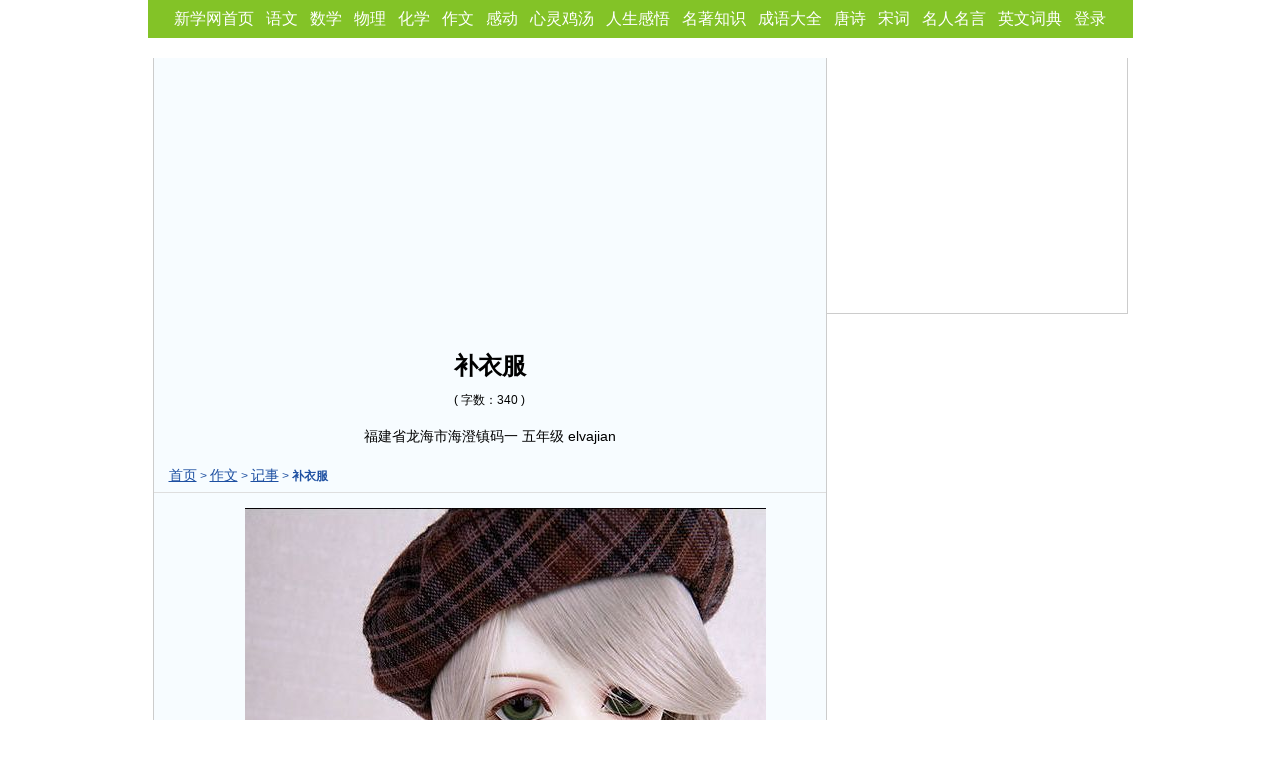

--- FILE ---
content_type: text/html
request_url: http://www.newxue.com/zuowen/131908551912924.html
body_size: 3143
content:
<!DOCTYPE html PUBLIC "-//W3C//DTD XHTML 1.0 Transitional//EN" "http://www.w3.org/TR/xhtml1/DTD/xhtml1-transitional.dtd">
<html xmlns="http://www.w3.org/1999/xhtml">
<head>
<meta http-equiv="Content-Type" content="text/html; charset=gb2312" />
<title>补衣服,作文,新学网</title>
<meta name="Keywords" content="400字记事,400字记事作文,关于记事的作文">
<meta name="Description" content="五年级记事作文素材,看见桌上的那团黑线和上边别的明晃晃的针，我眼睛一亮：对，自己补！说补就补,elvajian作文"><link href="/skin/default/css/yw.css" rel="stylesheet" type="text/css" />

</head>
<body>
<div id="nrtopnav">
<a href="http://www.newxue.com/">新学网首页</a> <a href="http://www.newxue.com/yuwen/">语文</a> <a href="http://www.newxue.com/shuxue/">数学</a> <a href="http://www.newxue.com/wuli/">物理</a> <a href="http://www.newxue.com/huaxue/">化学</a> <a href="http://www.newxue.com/zuowen/">作文</a> <a href="http://www.newxue.com/gandong/">感动</a> <a href="http://www.newxue.com/xinlingjitang/">心灵鸡汤</a> <a href="http://www.newxue.com/ganwu/">人生感悟</a> <a href="http://www.newxue.com/gkbd/">名著知识</a> <a href="http://www.newxue.com/chengyudaquan/">成语大全</a> <a href="http://www.newxue.com/tangshi/">唐诗</a> <a href="http://www.newxue.com/songci/">宋词</a> <a href="http://www.newxue.com/mingrenmingyan/index.html">名人名言</a> <a href="http://www.newxue.com/dict/">英文词典</a> <a href="http://www.newxue.com/e/member/login/" rel="nofollow">登录</a>
</div>
<div class="lball">
<div id="wyleft">
<script async src="//pagead2.googlesyndication.com/pagead/js/adsbygoogle.js"></script>
<!-- 建议左上336 -->
<ins class="adsbygoogle"
     style="display:inline-block;width:336px;height:280px"
     data-ad-client="ca-pub-0514201144360066"
     data-ad-slot="1480838309"></ins>
<script>
(adsbygoogle = window.adsbygoogle || []).push({});
</script>
<div class="jclj_bt"><h1>补衣服</h1>( 字数：340 )</div>
<p class="jaxx">福建省龙海市海澄镇码一 五年级 elvajian</p>

<div id="wynavpath"><a href="/">首页</a>&nbsp;>&nbsp;<a href="/zuowen/">作文</a>&nbsp;>&nbsp;<a href="/zuowen/thing/">记事</a>&nbsp;>&nbsp;<strong>补衣服</strong></div>
<div class="jclj_text"><p style="text-align: center"><img border="0" alt="补衣服" src="/d/file/zuowen/thing/bdcf3168a3335a191d6682e33618797a.jpg" /></p>
<p>下午，我出去玩，不幸的是：把衣服弄了个大洞。我赶紧跑回家，大声叫了几声&ldquo;妈妈&rdquo;。没人应，啊！妈妈回老家了，爸爸又在看店。哎！真是祸不单行啊。</p>
<p>怎么办？看见桌上的那团黑线和上边别的明晃晃的针，我眼睛一亮：对，自己补！说补就补，事不宜迟。一切准备工作做好后，我就开始缝了。你说气人不气人，那小小的针儿，在妈妈的手里很灵活，可在我手里却特不听话。刚缝几针，手心就出了汗，还扎破了手。费了九牛二虎之力，我终于补完了。我抽抽线，想把它拉平，可没想到线全被抽出来了，原来，我忘了在线的末尾打个结。哎！没办法，只好再重头来一次。过了许久，终于缝完了，再打个小结，把剩下的线揪断，仔细观赏。好丑啊！针脚足有2厘米长，像条黑虫爬在白衣服上。</p>
<p>看来，以后自己的事要自己做，熟练了就简单了。</p><div class="dianp">点评：用词恰当，过程表述的很流畅</div>
</div>
<script async src="//pagead2.googlesyndication.com/pagead/js/adsbygoogle.js"></script>
<!-- 336教材理解左下 -->
<ins class="adsbygoogle"
     style="display:inline-block;width:336px;height:280px"
     data-ad-client="ca-pub-0514201144360066"
     data-ad-slot="0868521573"></ins>
<script>
(adsbygoogle = window.adsbygoogle || []).push({});
</script>
<div id="xsdh"> 
<ul> 
<li><a href="http://www.newxue.com/xiaoshuo/" >小说</a></li>
<li><a href="http://www.newxue.com/yuwen/" >语文</a></li>
<li><a href="http://www.newxue.com/ganwu/" >人生感悟</a></li>
<li><a href="http://www.newxue.com/xinlingjitang/" >心灵鸡汤</a></li>
<li><a href="http://www.newxue.com/mingrenmingyan/" >名人名言</a></li>
<li><a href="http://www.newxue.com/chengyudaquan/" >成语大全</a></li>
<li class="r"><a href="http://www.newxue.com/renjiaobanxinkebiao/" >人教版</a></li> 
</ul> 
</div>
<div class="xglj">
<p class="xglj_bt">更多作文资料  <a href="http://www.newxue.com/zuowen/">作文</a>        <a href="/e/public/report/?classid=125&id=12924" target="_blank">报错</a></p>
<p><a href="http://www.newxue.com/zuowen/12474023328174.html">含有成语的故事</a></p><p><a href="http://www.newxue.com/zuowen/12474023338175.html">我的记者梦</a></p><p><a href="http://www.newxue.com/zuowen/12474023348176.html">做笔筒</a></p><p><a href="http://www.newxue.com/zuowen/12474023358177.html">做风车</a></p><p><a href="http://www.newxue.com/zuowen/12474023368178.html">美丽的“花”</a></p><p><a href="http://www.newxue.com/zuowen/12474023378179.html">宠物世界</a></p></div>
<p class="xsritbt">中考 高考名著</p>
<div class="xslj"><ul>
<li>《<a href="http://www.newxue.com/gkmz/sgyy/">三国演义</a>》</li>
<li>《<a href="http://www.newxue.com/baike/shuihu/">水浒传</a>》</li>
<li>《<a href="http://www.newxue.com/gkmz/hlm/">红楼梦</a>》</li>
<li>《<a href="http://www.newxue.com/baike/xiyouji/">西游记</a>》</li>
<li>《<a href="http://www.newxue.com/baike/tongnian/">童年</a>》</li>
<li>《<a href="http://www.newxue.com/baike/gangtie/">钢铁是怎样炼成的</a>》</li>
<li>《<a href="http://www.newxue.com/baike/ltxz/">骆驼祥子</a>》</li>
<li>《<a href="http://www.newxue.com/baike/zhxs/">朝花夕拾</a>》</li>
<li>《<a href="http://www.newxue.com/baike/glf/">格列佛游记</a>》</li>
<li>《<a href="http://www.newxue.com/mingzhu/gelintonghua/">格林童话</a>》</li>
<li>《<a href="http://www.newxue.com/mingzhu/haidiliangwanli/">海底两万里</a>》</li>
<li>《<a href="http://www.newxue.com/jiarugeiwosantianguangming/">假如给我三天光明</a>》</li>
<li>《<a href="http://www.newxue.com/mingzhujianshang/mingrenzhuan/">名人传</a>》</li>
<li>《<a href="http://www.newxue.com/liaozhaizhiyi/">聊斋志异</a>》</li>
<li>《<a href="http://www.newxue.com/mingzhu/annakalienina/">安娜·卡列尼娜</a>》</li>
<li>《<a href="http://www.newxue.com/mingzhu/aomanyupianjian/">傲慢与偏见</a>》</li>
<li>《<a href="http://www.newxue.com/gkmz/balishengmuyuan/">巴黎圣母院</a>》</li>
<li>《<a href="http://www.newxue.com/mingzhu/beicanshijie/">悲惨世界</a>》</li>
</ul></div>
<p class="xsritbt">常用成语</p>
<div class="xslj"><ul>
<li><a href="http://www.newxue.com/chengyudaquan/">成语大全 四字成语</a></li>
<li><a href="http://www.newxue.com/chengyudaquan/abac.html">abac的成语</a></li>
<li><a href="http://www.newxue.com/chengyudaquan/abccdechengyu.html">abcc的成语</a></li>
<li><a href="http://www.newxue.com/chengyudaquan/bazichengyu.html">八字成语</a></li>
<li><a href="http://www.newxue.com/chengyudaquan/long.html">龙的成语</a></li>
<li><a href="http://www.newxue.com/chengyudaquan/fanyicidechengyu.html">含有反义词的成语</a></li>
<li><a href="http://www.newxue.com/chengyudaquan/jinyicidechengyu.html">含有近义词的成语</a></li>
<li><a href="http://www.newxue.com/chengyudaquan/longdechengyu.html">龙的成语</a></li>
<li><a href="http://www.newxue.com/chengyudaquan/madechengyu.html">马的成语</a></li>
<li><a href="http://www.newxue.com/chengyudaquan/qianshenmewanshenmedechengyu.html">千什么万什么的成语</a></li>
<li><a href="http://www.newxue.com/chengyudaquan/xingrongrenduo.html">形容人多的成语</a></li>
<li><a href="http://www.newxue.com/chengyudaquan/141717227625197.html">无什么无什么的成语</a></li>
<li><a href="http://www.newxue.com/chengyudaquan/yidechengyu.html">一的成语</a></li>
<li><a href="http://www.newxue.com/chengyudaquan/yizikaitou.html">一字开头的成语</a></li>
<li><a href="http://www.newxue.com/chengyudaquan/yingxiongrenwu.html">描写英雄人物的成语</a></li>
</ul></div>
</div>
<div id="kw_left">
<div class="rtggjiange">
<script async src="//pagead2.googlesyndication.com/pagead/js/adsbygoogle.js"></script>
<!-- 300x250 课文列表右 -->
<ins class="adsbygoogle"
     style="display:inline-block;width:300px;height:250px"
     data-ad-client="ca-pub-0514201144360066"
     data-ad-slot="3281935785"></ins>
<script>
(adsbygoogle = window.adsbygoogle || []).push({});
</script>
</div>
</div>
</div>
<div style="clear: both"></div>
<p class="bombq">新学网 Copyright (C) 2007-2018 版权所有  All Rights Reserved.  <script charset="UTF-8" id="LA_COLLECT" src="//sdk.51.la/js-sdk-pro.min.js"></script>
<script>LA.init({id: "JnJ0vtf02naFCOy5",ck: "JnJ0vtf02naFCOy5"})</script>   豫ICP备09006221号</p>
 
</body>
</html>

--- FILE ---
content_type: text/html; charset=utf-8
request_url: https://www.google.com/recaptcha/api2/aframe
body_size: 269
content:
<!DOCTYPE HTML><html><head><meta http-equiv="content-type" content="text/html; charset=UTF-8"></head><body><script nonce="TEL_ZiPR846l33A-kRZpZQ">/** Anti-fraud and anti-abuse applications only. See google.com/recaptcha */ try{var clients={'sodar':'https://pagead2.googlesyndication.com/pagead/sodar?'};window.addEventListener("message",function(a){try{if(a.source===window.parent){var b=JSON.parse(a.data);var c=clients[b['id']];if(c){var d=document.createElement('img');d.src=c+b['params']+'&rc='+(localStorage.getItem("rc::a")?sessionStorage.getItem("rc::b"):"");window.document.body.appendChild(d);sessionStorage.setItem("rc::e",parseInt(sessionStorage.getItem("rc::e")||0)+1);localStorage.setItem("rc::h",'1768691060945');}}}catch(b){}});window.parent.postMessage("_grecaptcha_ready", "*");}catch(b){}</script></body></html>

--- FILE ---
content_type: text/css
request_url: http://www.newxue.com/skin/default/css/yw.css
body_size: 4433
content:
*{padding: 0;margin: 0;text-indent:0;}
body{font: 12px  "宋体",Arial, Helvetica, sans-serif; text-align: center;background:#fff;}
a {color:#000;text-decoration:none;}
a:hover {color: #c30;}
img{border:0;}
ul {list-style:none}
#nrtopnav{width:985px;height:28px;line-height:28px;overflow:hidden;background:#83C327;word-spacing:9px;padding:5px 0;margin:0 auto 20px auto;}
#nrtopnav a{font-size:16px;color:#fff;}
#nrtopnav a:hover{color:#ff9;font-weight: bold;}
.wth960{width:1000px;overflow:hidden;margin:0 auto;}
.nrtop{border-bottom:1px #CCCCCC solid;margin:0px auto;width:973px;overflow:hidden;height:90px;}
.lball{width:975px;overflow:hidden;margin:0 auto;}
.dd_headtop{height:58px;margin:0 auto;overflow:hidden;width:973px;border:1px solid #6f78b3;border-bottom:0;clear:both;}
.dd_headtop .dd_headleft{height:58px;width:45px;background:url(../images/kwlist/dd_left.jpg);float:left;}
.dd_headtop .dd_headcenter1{line-height:48px;text-align:left;font-size:14px;height:58px;width:825px;background:url(../images/kwlist/dd_cen1.jpg);float:left;}
.dd_headtop .dd_headcenter1 a{color:#013c5c;text-decoration: underline;}
.dd_headtop .dd_headcenter1 a:hover{color:#BA0025;text-decoration: none;}
.dd_headtop .dd_headcenter1 span{color:#ba0025;font-size:20px;}
.dd_headtop .dd_headcenter{line-height:48px;text-align:left;height:58px;width:825px;background:url(../images/kwlist/dd_cen1.jpg);float:left;overflow:hidden;}
.dd_headtop .dd_headright{height:58px;width:103px;background:url(../images/kwlist/dd_rit.jpg);float:left;}
.dd_headcen{border:1px solid #6f78b3;border-top:0;clear:both;overflow:hidden;margin:0 auto 20px auto;width:953px;text-align:center;padding:0 10px 5px 10px;font-size:15px;line-height:150%;}
.dd_headcen a{color:#ba0025;text-decoration: underline;font-weight:bold;}
.dd_headcen a:hover{color:#f00;text-decoration: none;}
.flash_qp1 {text-indent:10px;height:25px;line-height:25px;background:#ccc;text-align:center;overflow:hidden;float:left;font-weight:normal;border:1px solid #fff;border-right:1px solid #000;border-bottom:1px solid #000;font-size:14px;}
.flash_qp {text-align:center;overflow:hidden;padding:0px;text-indent:0;float:right;width:75px;}
.flash_qp a,.flash_qp2 a{background:#ccc;width:73px;height:25px;line-height:25px;display:block;color:#333;font-size:15px;text-decoration:none;font-weight:normal;border:1px solid #fff;margin:0 auto;border-right:1px solid #000;border-bottom:1px solid #000;}
.flash_qp a:hover,.flash_qp2 a:hover{background:#649A04;color:#fff;border:1px solid #ccc;border-top:1px solid #000;border-left:1px solid #000;}
.flash_qpw {text-align:center;overflow:hidden;padding:2px 3px 0 0;text-indent:0;float:right;height:25px;font-size:13px;}
#kwlbbb {margin:10px auto 0 auto;width:962px;height:65px;clear:both;}
#kwlbbb ul {list-style:none}
#kwlbbb li {border-left:1px solid #ccc;border-top:1px solid #ccc;float:left;width:95px;height:30px;text-align:center;line-height:30px;background:#fff;}
#kwlbbb li a{background:#ccc;width:93px;height:28px;line-height:28px;display:block;color:#333;font-size:15px;text-decoration:none;font-weight:normal;border:1px solid #fff;margin:0 auto;border-right:1px solid #000;border-bottom:1px solid #000;}
#kwlbbb li a:hover{background:#649A04;color:#fff;border:1px solid #ccc;border-top:1px solid #000;border-left:1px solid #000;}
#kwlbbb li.b {border-bottom:1px solid #ccc}
#kwlbbb li.r {border-right:1px solid #ccc}
.kwfx1{height:40px;margin:0 auto;overflow:hidden;width:970px;}
.kwfxlt1{height:40px;line-height:40px;width:100px;float:left;overflow:hidden;text-align:right;color: #900;font-size: 16px;font-weight: bold;}
.kwfxrt1{height:40px;width:870px;float:right;overflow:hidden;}
#kw_dst {width:962px;margin:0 auto;}
#kw_dst ul{list-style-type:none;}
#kw_dst ul li{height:100px;width:468px;float:left;margin:0 10px 10px 1px;_margin:0 9px 10px 0px;overflow:hidden;}
#kw_dst ul li .kkk{height:34px;line-height:34px;width:457px;overflow:hidden;border-bottom:1px solid #5e5e5e;background:#f3f3f3;}
#kw_dst ul li p{height:63px;line-height:20px;width:459px;overflow:hidden;font-size:12px;color:#7C7C7C;text-align:left;}
#kw_dst ul li p span{color:#D81946;}
#kw_dst ul li a{color:#000;text-decoration: none;font-size:14px;font-weight:normal;display:block;padding:1px;height:95px;width:457px;border:1px #ccc solid;border-bottom:1px solid #5e5e5e;}
#kw_dst ul li a:hover{border:2px solid #6F78B3;cursor: pointer; !important; cursor:hand;padding:0;}
#kw_dst ul .kj{height:35px;line-height:35px;width:466px;float:left;margin:0 10px 5px 1px;_margin:0 9px 5px 0px;border:0px #ccc solid;border-right:1px solid #5e5e5e;border-bottom:1px solid #5e5e5e;overflow:hidden;}
#kw_dst ul .kj a{background:#F3F3F3;color:#000;text-decoration: none;font-size:14px;font-weight:normal;display:block;height:35px;width:466px;}
#kw_dst ul .kj a:hover{background:#649A04;color:#fff;border:1px solid #fff;border-left:1px solid #000;border-top:1px solid #000;cursor: pointer; !important; cursor:hand;}
.kwml_left{width:318px;float:left;text-align:left;overflow:hidden;height:35px;padding-left:15px;background:url(../images/kwlist/kwdot.gif) 3px 7px no-repeat;}
.kwml_rit{width:120px;float:right;text-align:right;overflow:hidden;padding-right:5px;font-size:13px;height:35px;}
.dd_lunk{COLOR: #013c5c;font-size:20px;font-weight:bold;position: absolute; filter: glow(strength = 5, color = white);}
#plmain{width:921px;border:1px #ccc solid; align:center;cellpadding:3px; cellspacing:1px; background:#F8FCFF;margin:0 auto;overflow:hidden;}
.listpage{text-align:right;text-indent:2em;background:#fff;height:30px;line-height:30px;border-bottom:1px #ccc solid;padding-right:10px;}
.pl_dy{width:96%;align:center;cellpadding:3;cellspacing:1;line-height:120%;padding:5px;text-align:left;}
.pl_dy p{color:#1E50A2;font-size:13px;}
.pltext{font-size: 14px;height:30px;line-height: 35px;word-break:break-all; word-wrap:break-all;overflow:hidden;border-bottom:1px #ccc solid;padding-bottom:10px;}
.ydbt{height:35px;line-height:35px;width:960px;overflow:hidden;text-align:left;padding-left:15px;}
.ydbt a{color: #900;font-size: 16px;font-weight: bold;}
.kw_yd {width:962px;margin:0 auto;}
.kw_yd ul{list-style-type:none;}
.kw_yd ul li{height:35px;line-height:35px;width:185px;float:left;margin:0 4px 5px 1px;_margin:0 3px 5px 0px;border:0px #ccc solid;border-right:1px solid #5e5e5e;border-bottom:1px solid #5e5e5e;overflow:hidden;}
.kw_yd ul li a{background:#F3F3F3;color:#000;text-decoration: none;font-size:14px;font-weight:normal;display:block;height:35px;width:185px;border:1px #ccc solid;}
.kw_yd ul li a:hover{background:#649A04;color:#fff;border:1px solid #fff;border-left:1px solid #000;border-top:1px solid #000;cursor: pointer; !important; cursor:hand;}
.kwbc {width:932px;padding:10px 0;text-align:left;color:#5E5E5E;font-size:22px;font-weight:bold;border-bottom:1px solid #ccc;clear:both;}
.zz_lblistbt{height:30px;line-height:30px;color:#2b2b2b;width:930px;text-align:left;font-size:14px;overflow:hidden;white-space:nowrap;text-overflow:ellipsis;margin:5px auto;word-spacing:10px;border-bottom:1px #A3B2C5 dashed;padding:5px;}
.zz_lblistbt a{font-size:16px;text-decoration: underline;color:#07519A;font-weight:normal;}
.zz_lblistbt a:hover{COLOR:#f00;text-decoration:none;}
#kw_rit,#wyleft{float:left;width:672px;border-bottom:1px #CCCCCC solid;border-left:1px #ccc solid;border-right:1px #ccc solid;overflow:hidden;}
#wyleft{background:#F7FCFF;}
#wynavpath{color:#1e50a2;text-align: left;padding-left:15px;width:657px;height:28px;line-height:28px;padding-top:0px;word-break:keep-all;white-space:nowrap;}
#wynavpath a{color:#1E50A2;text-decoration: underline;font-size:14px;}
#wynavpath a:hover{color:#f00;text-decoration: none;}
.navyw{width:672px;overflow:hidden;margin:0 auto;}
.navyw ul{list-style-type:none;}
.navyw ul li{height:50px;width:197px;float:left;text-align:center;line-height:50px;margin:10px;border:1px #ccc solid;}
.navyw ul li a{color:#000;font-size:25px;display:block;}
.navyw ul li a:hover{background:#e0e0e0;}
.navbutton{width:672px;overflow:hidden;margin:0 auto;padding-bottom:10px;}
.navbutton ul{list-style-type:none;}
.navbutton ul li{height:45px;width:112px;float:left;text-align:center;line-height:45px;margin:10px 10px 0px 10px;}
.navbutton ul li a{color:#000;font-size:15px;display:block;line-height:35px;height:35px;border:1px #ccc solid;}
.navbutton ul li a:hover{background:#e0e0e0;}
.navbutton .navbuttonbt{margin:10px 10px 0px 10px;float:left;list-style-type:none;width:244px;height:37px;line-height:37px;overflow:hidden;text-align:center}
.navbutton .navbuttonbt a{color:#686866;font-size:18px;display:block;line-height:35px;height:35px;border:1px #ccc solid;background:#F7F9FF;font-family:黑体;}
.bbjj{width:625px;line-height:28px;padding:5px 10px 5px 20px;overflow:hidden;text-align: left;font-size:15px;border-top:1px #ccc solid;}
.bbjj p{text-indent:2em;}
.bbjj .bt{overflow:hidden;text-align: center;text-indent:0;font-size:25px;height:50px;line-height:50px;}
.jclj_bt{line-height:35px;margin:10px 0;}
.ly_lblistbt{background:url('../images/share/graw.gif') no-repeat 12px 14px;line-height:39px; height:39px;text-align:left;font-size:15px;overflow:hidden;white-space:nowrap;text-overflow:ellipsis;word-spacing:10px;text-indent:35px;}
.ly_lblistbt1{line-height:39px; height:39px;text-align:left;font-size:13px;overflow:hidden;white-space:nowrap;text-overflow:ellipsis;word-spacing:10px;text-indent:50px;border-bottom:1px #919191 dashed;}
.ly_lblistbt a {font-size:15px;font-weight:bold;text-decoration:underline;text-indent:35px;font-family:宋体;color:#CC0000;}
.ly_lblistbt1 a {text-decoration:underline;}
.ly_lblistbt a:hover,.ly_lblistbt1 a:hover{text-decoration:none;}
.ly_lblistjj{font-size:14px;overflow:hidden;text-align:left;line-height:270%;padding:8px;font-family:宋体;}
.jaxx{margin:5px auto 15px auto;font-size:14px;}
.jclj_text{overflow:hidden;font-size:15px;line-height:30px;padding:0px 15px 0 15px;text-align:left;border-top:1px solid #DEDEDE;margin-top:3px;color:#2b2b2b;}
.jclj_text p{margin:15px 0;text-indent:2em;font-size:16px;}
.px5{overflow:hidden;width:1px;height:600px;float:left;clear:both;text-indent:0;}
.dianp{color:#f00;font-family:楷体_GB2312;font-size:16px;padding:0 5px;}
.wyggtoplet{overflow:hidden;width:336px;height:280px;float:left;clear: left;margin: 20px 10px 0px 0px;text-indent:0;}
.xsltbt{width:639px;font-size:32px;color:#000;text-align:center;border-bottom:1px dashed #008CFF;font-family: "黑体";padding:10px 0 10px 15px;font-weight:bold;margin-bottom:10px;overflow:hidden;line-height:150%;}
.zz_lbxbt{color:#2b2b2b;width:600px;text-align:left;font-size:13px;overflow:hidden;white-space:nowrap;text-overflow:ellipsis;margin:3px auto;word-spacing:10px;border-bottom:1px #A3B2C5 dashed;padding:5px;height:28px;line-height:28px;}
.zz_lbxbt a{font-size:14px;text-decoration: underline;color:#07519A;}
.zz_lbxbt a:hover{COLOR:#f00;text-decoration:none;}
.navmz{clear:both;width:99%;overflow:hidden;margin:0 auto;}
.navmz ul{list-style-type:none;}
.navmz ul li{text-align:center;height:35px;line-height:35px;width:212px;float:left;margin:0 5px 5px 1px;border:1px #ccc solid;border-right:1px solid #5e5e5e;border-bottom:1px solid #5e5e5e;overflow:hidden;}
.navmz ul li a{background:#F3F3F3;color:#000;text-decoration: none;font-size:14px;font-weight:normal;display:block;height:35px;width:235px;}
.navmz ul li a:hover{background:#649A04;color:#fff;border:1px solid #fff;border-left:1px solid #000;border-top:1px solid #000;}
.zz_text{width:620px;margin:0 auto;font-size:15px;line-height:30px;padding:15px 5px 5px 5px;text-align: left;overflow:hidden;text-indent:2em;color:#2b2b2b;clear:both;}
.zz_text p{color:#2b2b2b;}
.zz_text img{text-indent:0;border:0;text-align:center;}
.zzpic{float:right;background:#F6F6F6;padding:10px;margin:0 0 0 7px;border:1px solid #E8E8E8;text-indent:0;}
.xgljk_p{width:615px;overflow:hidden;border-bottom:1px #A3B2C5 dashed;height:25px;padding:5px 0;margin:0 auto;}
.xgljk_p a{color:#07519A;font-size:14px;text-decoration:underline;}
.xgljk_p a:visited {color:#A1A1A1;}
.xgljk_p a:hover{color:#f00;text-decoration:none;}
.xgljk_left,.xgljk_leftmy{text-indent:0;width:525px;height:25px;line-height:25px;float:left;text-align:left;overflow:hidden;word-break:keep-all;white-space:nowrap;}
.xgljk_leftmy{width:640px;}
.xgljk_rit{width:80px;height:25px;float:right;line-height:25px;text-align:right;overflow:hidden;word-break:keep-all;white-space:nowrap;}
.dmtflash{text-indent:0;margin:10px 0;}
.dmtqp {text-align:center;overflow:hidden;margin:0 auto 30px auto;width:73px;}
.dmtqp a{background:#ccc;width:73px;height:25px;line-height:25px;display:block;color:#333;font-size:15px;text-decoration:none;font-weight:normal;border:1px solid #fff;border-right:1px solid #000;border-bottom:1px solid #000;}
.dmtqp a:hover{background:#649A04;color:#fff;border:1px solid #ccc;border-top:1px solid #000;border-left:1px solid #000;}
.myform{margin:10px auto;overflow:hidden;width:565px;}
.dicttext{background:#EBE9EE;font-family: Verdana,Geneva,Arial,Helvetica,sans-serif;width:363px;height:25px;line-height:25px;overflow:hidden;float:left;color:#336699;font-size:18px;}
.clik{font-size:14px;height:30px;overflow:hidden;float:right;font-weight:bold;color:#336699;width:80px;}
.myseah{font-size:19px;height:30px;overflow:hidden;float:left;font-weight:bold;color:#336699;width:110px;margin-right:3px;background:#EBE9EE;}
#kwlbbk {margin:0 auto;width:665px;height:59px;clear:both;padding:10px 0 3px 4px;}
#kwlbbk ul {list-style:none}
#kwlbbk li {border-left:1px solid #ccc;border-top:1px solid #ccc;float:left;width:64px;height:27px;text-align:center;line-height:27px;background:#fff;}
#kwlbbk li a{background:#ccc;width:62px;height:25px;line-height:23px;display:block;color:#333;font-size:15px;text-decoration:none;font-weight:normal;border:1px solid #fff;margin:0 auto;border-right:1px solid #000;border-bottom:1px solid #000;}
#kwlbbk li a:hover{background:#649A04;color:#fff;border:1px solid #ccc;border-top:1px solid #000;border-left:1px solid #000;}
#kwlbbk li.b {border-bottom:1px solid #ccc}
#kwlbbk li.r {border-right:1px solid #ccc}
.two336{margin:0 auto;width:973px;height:280px;clear:both;overflow:hidden;}
.two336lt{width:336px;height:280px;overflow:hidden;float:left;}
.two336rt{width:336px;height:280px;overflow:hidden;float:right;}
.three300 {margin:0 auto;width:930px;height:250px;clear:both;overflow:hidden;}
.three300gg{width:300px;height:250px;float:left;margin:0 5px;}
.kwbtnavleft{float:left;width:295px;height:38px;line-height:58px;overflow:hidden;text-indent:1em;text-align:left;}
.kwbtnavrit{float:right;width:356px;font-size:15px;color:#116309;}
.kwfxlt2{height:38px;line-height:43px;width:60px;float:left;overflow:hidden;text-align:right;color: #900;font-size: 16px;font-weight: bold;}
.kwfxrt2{height:38px;width:296px;float:right;overflow:hidden;}
.ywlblt{float:left;width:332px;overflow:hidden;text-align:left;line-height:260%;clear:both;}
.ywlbrt{float:right;width:332px;overflow:hidden;text-align:left;line-height:260%;}
.ywlblt a, .ywlbrt a{color:#000;text-decoration: underline;}
.ywlblt a:hover, .ywlbrt a:hover{color:#D30B0B;text-decoration:none;}
.ywlblt p,.ywlbrt p{padding:0 10px;font-size:14px;}
.ywlbdw,.ywlbdw a{text-indent:2em;}
.ywdfl{color:#116309;text-align:center;font-weight:bold;font-size:15px;margin:5px auto;}
.ywxfl{text-align:center;font-weight:bold;font-size:15px;margin:10px auto;clear:both;}
.ywxfl a{color:#7E3614;text-decoration: underline;}
.ywxfl a:hover{color:#D30B0B;text-decoration:none;}
#pageurl{text-align:center;line-height:28px;height:28px;overflow:hidden;padding:20px 4px;clear:both;font-size:13px;}
#pageurl a{font-size:12px;padding:6px 7px 3px;border:1px solid #B2C9D3;color:#333;background:#F7F9FF;text-decoration:none;}
#pageurl a:hover,#pageurl a:active{font-size:12px;border-color:#2E6AB1;background:#fff;color:#f00;}
#xsdh {margin:10px auto;width:538px;height:33px;clear:both;}
#xsdh li {border-left:1px solid #ccc;border-top:1px solid #ccc;float:left;width:75px;height:30px;text-align:center;line-height:30px;background:#fff;text-indent:0;}
#xsdh li a{background:#ccc;width:73px;height:28px;line-height:28px;display:block;color:#333;font-size:15px;text-decoration:none;font-weight:normal;border:1px solid #fff;margin:0 auto;border-right:1px solid #000;border-bottom:1px solid #000;}
#xsdh li a:hover{background:#649A04;color:#fff;border:1px solid #ccc;border-top:1px solid #000;border-left:1px solid #000;}
#xsdh li.b {border-bottom:1px solid #ccc}
#xsdh li.r {border-right:1px solid #ccc}
.xglj{width:620px;overflow:hidden;margin:2px auto 20px auto;text-align:left;clear:both;}
.xglj .xglj_bt{text-align: left;color:#1E50A2;font-size:15px;font-weight:bold;text-indent:5px;width:650px;height:20px;word-spacing:30px;}
.xglj .xglj_bt a{color:#f00;text-decoration: underline;}
.xglj .xglj_bt a:hover{text-decoration: none;}
.xglj p{width:307px;overflow:hidden;height:20px;line-height:20px;font-size:14px;float:left;text-indent:3px;margin:5px 0;}
.xglj p a{color:#1e50a2;font-size:14px;text-decoration: underline;}
.xglj p a:hover{color:#f00;text-decoration: none;}
.xsritbt{width:100%;font-size:14px;height:25px;color:#646464;font-weight:bold;text-align:center;border-bottom:1px dotted #ccc;clear:both;margin-top:15px;}
.xslj,.twolj{margin:0px auto 20px auto;width:95%;clear:both;text-align:left;overflow:hidden;}
.xslj li,.twolj li{width:33%;height:22px;line-height:22px;float:left;padding:3px 0;text-indent:5px;overflow:hidden;white-space:nowrap;}
.xslj li a{color:#1B4EB4;font-weight:normal;font-size:14px;}
.xslj li a:hover{color:#c00;text-decoration: underline;}
.twolj li{width:50%;font-size:15px;height:32px;}
.down_lj{line-height:35px;color:#000;font-weight:normal;text-align:left;overflow:hidden;clear:both;font-size:14px;padding:0 5px;}
.down_lj a{color:#FF0000;font-size:14px;text-decoration:underline;}
.down_path {height:20px;text-align:left;}
.down_path a{color:#000;font-size:15px;font-weight:bold;font-family:"宋体"}
.down_path a:hover{color:#1F3A87;}
.kwfx{height:40px;margin:0 auto;overflow:hidden;width:610px;}
.kwfxlt{height:40px;line-height:40px;width:100px;float:left;overflow:hidden;text-align:right;color: #900;font-size: 16px;font-weight: bold;}
.kwfxrt{height:40px;width:510px;float:right;overflow:hidden;}
#kw_left{float:right;width:300px;overflow:hidden;border-right:1px #ccc solid;border-bottom:1px #ccc solid;}
.rtggjiange{width:100%;overflow:hidden;margin-bottom:5px;}
.bombq{width:100%;height:25px;line-height:25px;padding:20px 0;font-size:13px;overflow:hidden;color:#5e5e5e;text-align:center;}
.bombq a{color:#5e5e5e;font-size:12px;}
.bombq a:hover{color:#F2520C;text-decoration: underline;}